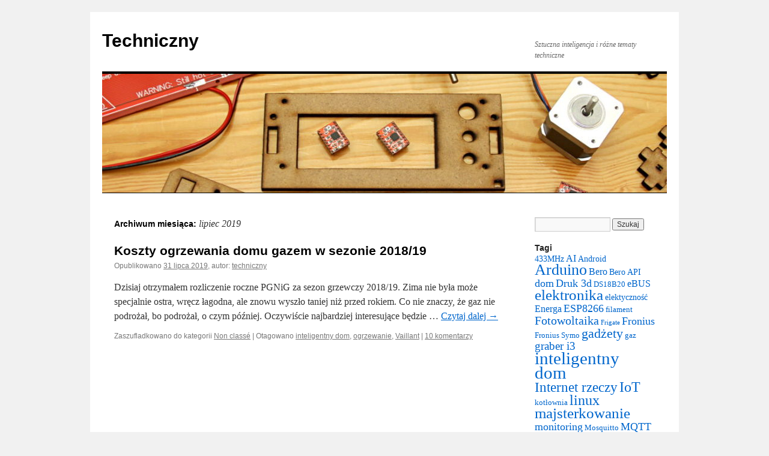

--- FILE ---
content_type: text/html; charset=UTF-8
request_url: https://blog-techniczny.pl/2019/07/
body_size: 8957
content:
<!DOCTYPE html>
<html lang="pl-PL">
<head>
<meta charset="UTF-8" />
<title>
lipiec | 2019 | Techniczny	</title>
<link rel="profile" href="https://gmpg.org/xfn/11" />
<link rel="stylesheet" type="text/css" media="all" href="https://blog-techniczny.pl/wp-content/themes/twentyten/style.css?ver=20240402" />
<link rel="pingback" href="https://blog-techniczny.pl/xmlrpc.php">
<meta name='robots' content='max-image-preview:large' />
<link rel='dns-prefetch' href='//stats.wp.com' />
<link rel="alternate" type="application/rss+xml" title="Techniczny &raquo; Kanał z wpisami" href="https://blog-techniczny.pl/feed/" />
<link rel="alternate" type="application/rss+xml" title="Techniczny &raquo; Kanał z komentarzami" href="https://blog-techniczny.pl/comments/feed/" />
<style id='wp-img-auto-sizes-contain-inline-css' type='text/css'>
img:is([sizes=auto i],[sizes^="auto," i]){contain-intrinsic-size:3000px 1500px}
/*# sourceURL=wp-img-auto-sizes-contain-inline-css */
</style>
<style id='wp-emoji-styles-inline-css' type='text/css'>

	img.wp-smiley, img.emoji {
		display: inline !important;
		border: none !important;
		box-shadow: none !important;
		height: 1em !important;
		width: 1em !important;
		margin: 0 0.07em !important;
		vertical-align: -0.1em !important;
		background: none !important;
		padding: 0 !important;
	}
/*# sourceURL=wp-emoji-styles-inline-css */
</style>
<style id='wp-block-library-inline-css' type='text/css'>
:root{--wp-block-synced-color:#7a00df;--wp-block-synced-color--rgb:122,0,223;--wp-bound-block-color:var(--wp-block-synced-color);--wp-editor-canvas-background:#ddd;--wp-admin-theme-color:#007cba;--wp-admin-theme-color--rgb:0,124,186;--wp-admin-theme-color-darker-10:#006ba1;--wp-admin-theme-color-darker-10--rgb:0,107,160.5;--wp-admin-theme-color-darker-20:#005a87;--wp-admin-theme-color-darker-20--rgb:0,90,135;--wp-admin-border-width-focus:2px}@media (min-resolution:192dpi){:root{--wp-admin-border-width-focus:1.5px}}.wp-element-button{cursor:pointer}:root .has-very-light-gray-background-color{background-color:#eee}:root .has-very-dark-gray-background-color{background-color:#313131}:root .has-very-light-gray-color{color:#eee}:root .has-very-dark-gray-color{color:#313131}:root .has-vivid-green-cyan-to-vivid-cyan-blue-gradient-background{background:linear-gradient(135deg,#00d084,#0693e3)}:root .has-purple-crush-gradient-background{background:linear-gradient(135deg,#34e2e4,#4721fb 50%,#ab1dfe)}:root .has-hazy-dawn-gradient-background{background:linear-gradient(135deg,#faaca8,#dad0ec)}:root .has-subdued-olive-gradient-background{background:linear-gradient(135deg,#fafae1,#67a671)}:root .has-atomic-cream-gradient-background{background:linear-gradient(135deg,#fdd79a,#004a59)}:root .has-nightshade-gradient-background{background:linear-gradient(135deg,#330968,#31cdcf)}:root .has-midnight-gradient-background{background:linear-gradient(135deg,#020381,#2874fc)}:root{--wp--preset--font-size--normal:16px;--wp--preset--font-size--huge:42px}.has-regular-font-size{font-size:1em}.has-larger-font-size{font-size:2.625em}.has-normal-font-size{font-size:var(--wp--preset--font-size--normal)}.has-huge-font-size{font-size:var(--wp--preset--font-size--huge)}.has-text-align-center{text-align:center}.has-text-align-left{text-align:left}.has-text-align-right{text-align:right}.has-fit-text{white-space:nowrap!important}#end-resizable-editor-section{display:none}.aligncenter{clear:both}.items-justified-left{justify-content:flex-start}.items-justified-center{justify-content:center}.items-justified-right{justify-content:flex-end}.items-justified-space-between{justify-content:space-between}.screen-reader-text{border:0;clip-path:inset(50%);height:1px;margin:-1px;overflow:hidden;padding:0;position:absolute;width:1px;word-wrap:normal!important}.screen-reader-text:focus{background-color:#ddd;clip-path:none;color:#444;display:block;font-size:1em;height:auto;left:5px;line-height:normal;padding:15px 23px 14px;text-decoration:none;top:5px;width:auto;z-index:100000}html :where(.has-border-color){border-style:solid}html :where([style*=border-top-color]){border-top-style:solid}html :where([style*=border-right-color]){border-right-style:solid}html :where([style*=border-bottom-color]){border-bottom-style:solid}html :where([style*=border-left-color]){border-left-style:solid}html :where([style*=border-width]){border-style:solid}html :where([style*=border-top-width]){border-top-style:solid}html :where([style*=border-right-width]){border-right-style:solid}html :where([style*=border-bottom-width]){border-bottom-style:solid}html :where([style*=border-left-width]){border-left-style:solid}html :where(img[class*=wp-image-]){height:auto;max-width:100%}:where(figure){margin:0 0 1em}html :where(.is-position-sticky){--wp-admin--admin-bar--position-offset:var(--wp-admin--admin-bar--height,0px)}@media screen and (max-width:600px){html :where(.is-position-sticky){--wp-admin--admin-bar--position-offset:0px}}
.has-text-align-justify{text-align:justify;}

/*# sourceURL=wp-block-library-inline-css */
</style><style id='global-styles-inline-css' type='text/css'>
:root{--wp--preset--aspect-ratio--square: 1;--wp--preset--aspect-ratio--4-3: 4/3;--wp--preset--aspect-ratio--3-4: 3/4;--wp--preset--aspect-ratio--3-2: 3/2;--wp--preset--aspect-ratio--2-3: 2/3;--wp--preset--aspect-ratio--16-9: 16/9;--wp--preset--aspect-ratio--9-16: 9/16;--wp--preset--color--black: #000;--wp--preset--color--cyan-bluish-gray: #abb8c3;--wp--preset--color--white: #fff;--wp--preset--color--pale-pink: #f78da7;--wp--preset--color--vivid-red: #cf2e2e;--wp--preset--color--luminous-vivid-orange: #ff6900;--wp--preset--color--luminous-vivid-amber: #fcb900;--wp--preset--color--light-green-cyan: #7bdcb5;--wp--preset--color--vivid-green-cyan: #00d084;--wp--preset--color--pale-cyan-blue: #8ed1fc;--wp--preset--color--vivid-cyan-blue: #0693e3;--wp--preset--color--vivid-purple: #9b51e0;--wp--preset--color--blue: #0066cc;--wp--preset--color--medium-gray: #666;--wp--preset--color--light-gray: #f1f1f1;--wp--preset--gradient--vivid-cyan-blue-to-vivid-purple: linear-gradient(135deg,rgb(6,147,227) 0%,rgb(155,81,224) 100%);--wp--preset--gradient--light-green-cyan-to-vivid-green-cyan: linear-gradient(135deg,rgb(122,220,180) 0%,rgb(0,208,130) 100%);--wp--preset--gradient--luminous-vivid-amber-to-luminous-vivid-orange: linear-gradient(135deg,rgb(252,185,0) 0%,rgb(255,105,0) 100%);--wp--preset--gradient--luminous-vivid-orange-to-vivid-red: linear-gradient(135deg,rgb(255,105,0) 0%,rgb(207,46,46) 100%);--wp--preset--gradient--very-light-gray-to-cyan-bluish-gray: linear-gradient(135deg,rgb(238,238,238) 0%,rgb(169,184,195) 100%);--wp--preset--gradient--cool-to-warm-spectrum: linear-gradient(135deg,rgb(74,234,220) 0%,rgb(151,120,209) 20%,rgb(207,42,186) 40%,rgb(238,44,130) 60%,rgb(251,105,98) 80%,rgb(254,248,76) 100%);--wp--preset--gradient--blush-light-purple: linear-gradient(135deg,rgb(255,206,236) 0%,rgb(152,150,240) 100%);--wp--preset--gradient--blush-bordeaux: linear-gradient(135deg,rgb(254,205,165) 0%,rgb(254,45,45) 50%,rgb(107,0,62) 100%);--wp--preset--gradient--luminous-dusk: linear-gradient(135deg,rgb(255,203,112) 0%,rgb(199,81,192) 50%,rgb(65,88,208) 100%);--wp--preset--gradient--pale-ocean: linear-gradient(135deg,rgb(255,245,203) 0%,rgb(182,227,212) 50%,rgb(51,167,181) 100%);--wp--preset--gradient--electric-grass: linear-gradient(135deg,rgb(202,248,128) 0%,rgb(113,206,126) 100%);--wp--preset--gradient--midnight: linear-gradient(135deg,rgb(2,3,129) 0%,rgb(40,116,252) 100%);--wp--preset--font-size--small: 13px;--wp--preset--font-size--medium: 20px;--wp--preset--font-size--large: 36px;--wp--preset--font-size--x-large: 42px;--wp--preset--spacing--20: 0.44rem;--wp--preset--spacing--30: 0.67rem;--wp--preset--spacing--40: 1rem;--wp--preset--spacing--50: 1.5rem;--wp--preset--spacing--60: 2.25rem;--wp--preset--spacing--70: 3.38rem;--wp--preset--spacing--80: 5.06rem;--wp--preset--shadow--natural: 6px 6px 9px rgba(0, 0, 0, 0.2);--wp--preset--shadow--deep: 12px 12px 50px rgba(0, 0, 0, 0.4);--wp--preset--shadow--sharp: 6px 6px 0px rgba(0, 0, 0, 0.2);--wp--preset--shadow--outlined: 6px 6px 0px -3px rgb(255, 255, 255), 6px 6px rgb(0, 0, 0);--wp--preset--shadow--crisp: 6px 6px 0px rgb(0, 0, 0);}:where(.is-layout-flex){gap: 0.5em;}:where(.is-layout-grid){gap: 0.5em;}body .is-layout-flex{display: flex;}.is-layout-flex{flex-wrap: wrap;align-items: center;}.is-layout-flex > :is(*, div){margin: 0;}body .is-layout-grid{display: grid;}.is-layout-grid > :is(*, div){margin: 0;}:where(.wp-block-columns.is-layout-flex){gap: 2em;}:where(.wp-block-columns.is-layout-grid){gap: 2em;}:where(.wp-block-post-template.is-layout-flex){gap: 1.25em;}:where(.wp-block-post-template.is-layout-grid){gap: 1.25em;}.has-black-color{color: var(--wp--preset--color--black) !important;}.has-cyan-bluish-gray-color{color: var(--wp--preset--color--cyan-bluish-gray) !important;}.has-white-color{color: var(--wp--preset--color--white) !important;}.has-pale-pink-color{color: var(--wp--preset--color--pale-pink) !important;}.has-vivid-red-color{color: var(--wp--preset--color--vivid-red) !important;}.has-luminous-vivid-orange-color{color: var(--wp--preset--color--luminous-vivid-orange) !important;}.has-luminous-vivid-amber-color{color: var(--wp--preset--color--luminous-vivid-amber) !important;}.has-light-green-cyan-color{color: var(--wp--preset--color--light-green-cyan) !important;}.has-vivid-green-cyan-color{color: var(--wp--preset--color--vivid-green-cyan) !important;}.has-pale-cyan-blue-color{color: var(--wp--preset--color--pale-cyan-blue) !important;}.has-vivid-cyan-blue-color{color: var(--wp--preset--color--vivid-cyan-blue) !important;}.has-vivid-purple-color{color: var(--wp--preset--color--vivid-purple) !important;}.has-black-background-color{background-color: var(--wp--preset--color--black) !important;}.has-cyan-bluish-gray-background-color{background-color: var(--wp--preset--color--cyan-bluish-gray) !important;}.has-white-background-color{background-color: var(--wp--preset--color--white) !important;}.has-pale-pink-background-color{background-color: var(--wp--preset--color--pale-pink) !important;}.has-vivid-red-background-color{background-color: var(--wp--preset--color--vivid-red) !important;}.has-luminous-vivid-orange-background-color{background-color: var(--wp--preset--color--luminous-vivid-orange) !important;}.has-luminous-vivid-amber-background-color{background-color: var(--wp--preset--color--luminous-vivid-amber) !important;}.has-light-green-cyan-background-color{background-color: var(--wp--preset--color--light-green-cyan) !important;}.has-vivid-green-cyan-background-color{background-color: var(--wp--preset--color--vivid-green-cyan) !important;}.has-pale-cyan-blue-background-color{background-color: var(--wp--preset--color--pale-cyan-blue) !important;}.has-vivid-cyan-blue-background-color{background-color: var(--wp--preset--color--vivid-cyan-blue) !important;}.has-vivid-purple-background-color{background-color: var(--wp--preset--color--vivid-purple) !important;}.has-black-border-color{border-color: var(--wp--preset--color--black) !important;}.has-cyan-bluish-gray-border-color{border-color: var(--wp--preset--color--cyan-bluish-gray) !important;}.has-white-border-color{border-color: var(--wp--preset--color--white) !important;}.has-pale-pink-border-color{border-color: var(--wp--preset--color--pale-pink) !important;}.has-vivid-red-border-color{border-color: var(--wp--preset--color--vivid-red) !important;}.has-luminous-vivid-orange-border-color{border-color: var(--wp--preset--color--luminous-vivid-orange) !important;}.has-luminous-vivid-amber-border-color{border-color: var(--wp--preset--color--luminous-vivid-amber) !important;}.has-light-green-cyan-border-color{border-color: var(--wp--preset--color--light-green-cyan) !important;}.has-vivid-green-cyan-border-color{border-color: var(--wp--preset--color--vivid-green-cyan) !important;}.has-pale-cyan-blue-border-color{border-color: var(--wp--preset--color--pale-cyan-blue) !important;}.has-vivid-cyan-blue-border-color{border-color: var(--wp--preset--color--vivid-cyan-blue) !important;}.has-vivid-purple-border-color{border-color: var(--wp--preset--color--vivid-purple) !important;}.has-vivid-cyan-blue-to-vivid-purple-gradient-background{background: var(--wp--preset--gradient--vivid-cyan-blue-to-vivid-purple) !important;}.has-light-green-cyan-to-vivid-green-cyan-gradient-background{background: var(--wp--preset--gradient--light-green-cyan-to-vivid-green-cyan) !important;}.has-luminous-vivid-amber-to-luminous-vivid-orange-gradient-background{background: var(--wp--preset--gradient--luminous-vivid-amber-to-luminous-vivid-orange) !important;}.has-luminous-vivid-orange-to-vivid-red-gradient-background{background: var(--wp--preset--gradient--luminous-vivid-orange-to-vivid-red) !important;}.has-very-light-gray-to-cyan-bluish-gray-gradient-background{background: var(--wp--preset--gradient--very-light-gray-to-cyan-bluish-gray) !important;}.has-cool-to-warm-spectrum-gradient-background{background: var(--wp--preset--gradient--cool-to-warm-spectrum) !important;}.has-blush-light-purple-gradient-background{background: var(--wp--preset--gradient--blush-light-purple) !important;}.has-blush-bordeaux-gradient-background{background: var(--wp--preset--gradient--blush-bordeaux) !important;}.has-luminous-dusk-gradient-background{background: var(--wp--preset--gradient--luminous-dusk) !important;}.has-pale-ocean-gradient-background{background: var(--wp--preset--gradient--pale-ocean) !important;}.has-electric-grass-gradient-background{background: var(--wp--preset--gradient--electric-grass) !important;}.has-midnight-gradient-background{background: var(--wp--preset--gradient--midnight) !important;}.has-small-font-size{font-size: var(--wp--preset--font-size--small) !important;}.has-medium-font-size{font-size: var(--wp--preset--font-size--medium) !important;}.has-large-font-size{font-size: var(--wp--preset--font-size--large) !important;}.has-x-large-font-size{font-size: var(--wp--preset--font-size--x-large) !important;}
/*# sourceURL=global-styles-inline-css */
</style>

<style id='classic-theme-styles-inline-css' type='text/css'>
/*! This file is auto-generated */
.wp-block-button__link{color:#fff;background-color:#32373c;border-radius:9999px;box-shadow:none;text-decoration:none;padding:calc(.667em + 2px) calc(1.333em + 2px);font-size:1.125em}.wp-block-file__button{background:#32373c;color:#fff;text-decoration:none}
/*# sourceURL=/wp-includes/css/classic-themes.min.css */
</style>
<link rel='stylesheet' id='twentyten-block-style-css' href='https://blog-techniczny.pl/wp-content/themes/twentyten/blocks.css?ver=20230627' type='text/css' media='all' />
<link rel="https://api.w.org/" href="https://blog-techniczny.pl/wp-json/" /><link rel="EditURI" type="application/rsd+xml" title="RSD" href="https://blog-techniczny.pl/xmlrpc.php?rsd" />
<meta name="generator" content="WordPress 6.9" />
	<style>img#wpstats{display:none}</style>
				<style type="text/css" id="wp-custom-css">
			img {
  max-width: 100%;
  height: auto;
}		</style>
		</head>

<body class="archive date wp-theme-twentyten">
<div id="wrapper" class="hfeed">
	<div id="header">
		<div id="masthead">
			<div id="branding" role="banner">
								<div id="site-title">
					<span>
						<a href="https://blog-techniczny.pl/" rel="home">Techniczny</a>
					</span>
				</div>
				<div id="site-description">Sztuczna inteligencja i różne tematy techniczne</div>

				<img src="https://blog-techniczny.pl/wp-content/uploads/2020/09/cropped-czesci-drukarki-3d.jpg" width="940" height="198" alt="Techniczny" srcset="https://blog-techniczny.pl/wp-content/uploads/2020/09/cropped-czesci-drukarki-3d.jpg 940w, https://blog-techniczny.pl/wp-content/uploads/2020/09/cropped-czesci-drukarki-3d-300x63.jpg 300w, https://blog-techniczny.pl/wp-content/uploads/2020/09/cropped-czesci-drukarki-3d-768x162.jpg 768w" sizes="(max-width: 940px) 100vw, 940px" decoding="async" fetchpriority="high" />			</div><!-- #branding -->

			<div id="access" role="navigation">
								<div class="skip-link screen-reader-text"><a href="#content">Przejdź do treści</a></div>
							</div><!-- #access -->
		</div><!-- #masthead -->
	</div><!-- #header -->

	<div id="main">

		<div id="container">
			<div id="content" role="main">


			<h1 class="page-title">
			Archiwum miesiąca: <span>lipiec 2019</span>			</h1>





	
			<div id="post-1138" class="post-1138 post type-post status-publish format-standard hentry category-non-classe tag-inteligentny-dom tag-ogrzewanie tag-vaillant">
			<h2 class="entry-title"><a href="https://blog-techniczny.pl/2019/07/31/koszty-ogrzewania-domu-gazem-w-sezonie-2018-19/" rel="bookmark">Koszty ogrzewania domu gazem w sezonie 2018/19</a></h2>

			<div class="entry-meta">
				<span class="meta-prep meta-prep-author">Opublikowano</span> <a href="https://blog-techniczny.pl/2019/07/31/koszty-ogrzewania-domu-gazem-w-sezonie-2018-19/" title="16:28" rel="bookmark"><span class="entry-date">31 lipca 2019</span></a>, <span class="meta-sep">autor:</span> <span class="author vcard"><a class="url fn n" href="https://blog-techniczny.pl/author/admin2038/" title="Zobacz wszystkie wpisy opublikowane przez techniczny">techniczny</a></span>			</div><!-- .entry-meta -->

					<div class="entry-summary">
				<p>Dzisiaj otrzymałem rozliczenie roczne PGNiG za sezon grzewczy 2018/19. Zima nie była może specjalnie ostra, wręcz łagodna, ale znowu wyszło taniej niż przed rokiem. Co nie znaczy, że gaz nie podrożał, bo podrożał, o czym później. Oczywiście najbardziej interesujące będzie &hellip; <a href="https://blog-techniczny.pl/2019/07/31/koszty-ogrzewania-domu-gazem-w-sezonie-2018-19/">Czytaj dalej <span class="meta-nav">&rarr;</span></a></p>
			</div><!-- .entry-summary -->
	
			<div class="entry-utility">
									<span class="cat-links">
						<span class="entry-utility-prep entry-utility-prep-cat-links">Zaszufladkowano do kategorii</span> <a href="https://blog-techniczny.pl/category/non-classe/" rel="category tag">Non classé</a>					</span>
					<span class="meta-sep">|</span>
				
								<span class="tag-links">
					<span class="entry-utility-prep entry-utility-prep-tag-links">Otagowano</span> <a href="https://blog-techniczny.pl/tag/inteligentny-dom/" rel="tag">inteligentny dom</a>, <a href="https://blog-techniczny.pl/tag/ogrzewanie/" rel="tag">ogrzewanie</a>, <a href="https://blog-techniczny.pl/tag/vaillant/" rel="tag">Vaillant</a>				</span>
				<span class="meta-sep">|</span>
				
				<span class="comments-link"><a href="https://blog-techniczny.pl/2019/07/31/koszty-ogrzewania-domu-gazem-w-sezonie-2018-19/#comments">10 komentarzy</a></span>

							</div><!-- .entry-utility -->
		</div><!-- #post-1138 -->

		
	


			</div><!-- #content -->
		</div><!-- #container -->


		<div id="primary" class="widget-area" role="complementary">
			<ul class="xoxo">

<li id="search-2" class="widget-container widget_search"><form role="search" method="get" id="searchform" class="searchform" action="https://blog-techniczny.pl/">
				<div>
					<label class="screen-reader-text" for="s">Szukaj:</label>
					<input type="text" value="" name="s" id="s" />
					<input type="submit" id="searchsubmit" value="Szukaj" />
				</div>
			</form></li><li id="tag_cloud-2" class="widget-container widget_tag_cloud"><h3 class="widget-title">Tagi</h3><div class="tagcloud"><ul class='wp-tag-cloud' role='list'>
	<li><a href="https://blog-techniczny.pl/tag/433mhz/" class="tag-cloud-link tag-link-24 tag-link-position-1" style="font-size: 10.641509433962pt;" aria-label="433MHz (3 elementy)">433MHz</a></li>
	<li><a href="https://blog-techniczny.pl/tag/ai/" class="tag-cloud-link tag-link-214 tag-link-position-2" style="font-size: 12.22641509434pt;" aria-label="AI (5 elementów)">AI</a></li>
	<li><a href="https://blog-techniczny.pl/tag/android/" class="tag-cloud-link tag-link-27 tag-link-position-3" style="font-size: 10.641509433962pt;" aria-label="Android (3 elementy)">Android</a></li>
	<li><a href="https://blog-techniczny.pl/tag/arduino/" class="tag-cloud-link tag-link-29 tag-link-position-4" style="font-size: 19.446540880503pt;" aria-label="Arduino (39 elementów)">Arduino</a></li>
	<li><a href="https://blog-techniczny.pl/tag/bero/" class="tag-cloud-link tag-link-31 tag-link-position-5" style="font-size: 12.22641509434pt;" aria-label="Bero (5 elementów)">Bero</a></li>
	<li><a href="https://blog-techniczny.pl/tag/bero-api/" class="tag-cloud-link tag-link-32 tag-link-position-6" style="font-size: 10.641509433962pt;" aria-label="Bero API (3 elementy)">Bero API</a></li>
	<li><a href="https://blog-techniczny.pl/tag/dom/" class="tag-cloud-link tag-link-44 tag-link-position-7" style="font-size: 13.723270440252pt;" aria-label="dom (8 elementów)">dom</a></li>
	<li><a href="https://blog-techniczny.pl/tag/druk-3d/" class="tag-cloud-link tag-link-46 tag-link-position-8" style="font-size: 13.283018867925pt;" aria-label="Druk 3d (7 elementów)">Druk 3d</a></li>
	<li><a href="https://blog-techniczny.pl/tag/ds18b20/" class="tag-cloud-link tag-link-48 tag-link-position-9" style="font-size: 9.5849056603774pt;" aria-label="DS18B20 (2 elementy)">DS18B20</a></li>
	<li><a href="https://blog-techniczny.pl/tag/ebus/" class="tag-cloud-link tag-link-50 tag-link-position-10" style="font-size: 12.22641509434pt;" aria-label="eBUS (5 elementów)">eBUS</a></li>
	<li><a href="https://blog-techniczny.pl/tag/elektronika/" class="tag-cloud-link tag-link-55 tag-link-position-11" style="font-size: 18.918238993711pt;" aria-label="elektronika (34 elementy)">elektronika</a></li>
	<li><a href="https://blog-techniczny.pl/tag/elektycznosc/" class="tag-cloud-link tag-link-56 tag-link-position-12" style="font-size: 10.641509433962pt;" aria-label="elektyczność (3 elementy)">elektyczność</a></li>
	<li><a href="https://blog-techniczny.pl/tag/energa/" class="tag-cloud-link tag-link-185 tag-link-position-13" style="font-size: 12.22641509434pt;" aria-label="Energa (5 elementów)">Energa</a></li>
	<li><a href="https://blog-techniczny.pl/tag/esp8266/" class="tag-cloud-link tag-link-58 tag-link-position-14" style="font-size: 13.723270440252pt;" aria-label="ESP8266 (8 elementów)">ESP8266</a></li>
	<li><a href="https://blog-techniczny.pl/tag/filament/" class="tag-cloud-link tag-link-60 tag-link-position-15" style="font-size: 9.5849056603774pt;" aria-label="filament (2 elementy)">filament</a></li>
	<li><a href="https://blog-techniczny.pl/tag/fotowoltaika/" class="tag-cloud-link tag-link-181 tag-link-position-16" style="font-size: 14.867924528302pt;" aria-label="Fotowoltaika (11 elementów)">Fotowoltaika</a></li>
	<li><a href="https://blog-techniczny.pl/tag/frigate/" class="tag-cloud-link tag-link-223 tag-link-position-17" style="font-size: 8pt;" aria-label="Frigate (1 element)">Frigate</a></li>
	<li><a href="https://blog-techniczny.pl/tag/fronius/" class="tag-cloud-link tag-link-182 tag-link-position-18" style="font-size: 13.723270440252pt;" aria-label="Fronius (8 elementów)">Fronius</a></li>
	<li><a href="https://blog-techniczny.pl/tag/fronius-symo/" class="tag-cloud-link tag-link-184 tag-link-position-19" style="font-size: 9.5849056603774pt;" aria-label="Fronius Symo (2 elementy)">Fronius Symo</a></li>
	<li><a href="https://blog-techniczny.pl/tag/gadzety/" class="tag-cloud-link tag-link-65 tag-link-position-20" style="font-size: 16.452830188679pt;" aria-label="gadżety (17 elementów)">gadżety</a></li>
	<li><a href="https://blog-techniczny.pl/tag/gaz/" class="tag-cloud-link tag-link-206 tag-link-position-21" style="font-size: 9.5849056603774pt;" aria-label="gaz (2 elementy)">gaz</a></li>
	<li><a href="https://blog-techniczny.pl/tag/graber-i3/" class="tag-cloud-link tag-link-69 tag-link-position-22" style="font-size: 14.163522012579pt;" aria-label="graber i3 (9 elementów)">graber i3</a></li>
	<li><a href="https://blog-techniczny.pl/tag/inteligentny-dom/" class="tag-cloud-link tag-link-80 tag-link-position-23" style="font-size: 22pt;" aria-label="inteligentny dom (77 elementów)">inteligentny dom</a></li>
	<li><a href="https://blog-techniczny.pl/tag/internet-rzeczy/" class="tag-cloud-link tag-link-82 tag-link-position-24" style="font-size: 17.333333333333pt;" aria-label="Internet rzeczy (22 elementy)">Internet rzeczy</a></li>
	<li><a href="https://blog-techniczny.pl/tag/iot/" class="tag-cloud-link tag-link-83 tag-link-position-25" style="font-size: 17.949685534591pt;" aria-label="IoT (26 elementów)">IoT</a></li>
	<li><a href="https://blog-techniczny.pl/tag/kotlownia/" class="tag-cloud-link tag-link-88 tag-link-position-26" style="font-size: 9.5849056603774pt;" aria-label="kotłownia (2 elementy)">kotłownia</a></li>
	<li><a href="https://blog-techniczny.pl/tag/linux/" class="tag-cloud-link tag-link-92 tag-link-position-27" style="font-size: 18.125786163522pt;" aria-label="linux (27 elementów)">linux</a></li>
	<li><a href="https://blog-techniczny.pl/tag/majsterkowanie/" class="tag-cloud-link tag-link-94 tag-link-position-28" style="font-size: 18.918238993711pt;" aria-label="majsterkowanie (34 elementy)">majsterkowanie</a></li>
	<li><a href="https://blog-techniczny.pl/tag/monitoring/" class="tag-cloud-link tag-link-99 tag-link-position-29" style="font-size: 13.723270440252pt;" aria-label="monitoring (8 elementów)">monitoring</a></li>
	<li><a href="https://blog-techniczny.pl/tag/mosquitto/" class="tag-cloud-link tag-link-192 tag-link-position-30" style="font-size: 9.5849056603774pt;" aria-label="Mosquitto (2 elementy)">Mosquitto</a></li>
	<li><a href="https://blog-techniczny.pl/tag/mqtt/" class="tag-cloud-link tag-link-187 tag-link-position-31" style="font-size: 13.723270440252pt;" aria-label="MQTT (8 elementów)">MQTT</a></li>
	<li><a href="https://blog-techniczny.pl/tag/n100/" class="tag-cloud-link tag-link-211 tag-link-position-32" style="font-size: 9.5849056603774pt;" aria-label="N100 (2 elementy)">N100</a></li>
	<li><a href="https://blog-techniczny.pl/tag/node-js/" class="tag-cloud-link tag-link-107 tag-link-position-33" style="font-size: 14.163522012579pt;" aria-label="node.js (9 elementów)">node.js</a></li>
	<li><a href="https://blog-techniczny.pl/tag/nodemcu/" class="tag-cloud-link tag-link-108 tag-link-position-34" style="font-size: 12.842767295597pt;" aria-label="NodeMCU (6 elementów)">NodeMCU</a></li>
	<li><a href="https://blog-techniczny.pl/tag/ogrzewanie/" class="tag-cloud-link tag-link-113 tag-link-position-35" style="font-size: 16.62893081761pt;" aria-label="ogrzewanie (18 elementów)">ogrzewanie</a></li>
	<li><a href="https://blog-techniczny.pl/tag/php/" class="tag-cloud-link tag-link-118 tag-link-position-36" style="font-size: 12.22641509434pt;" aria-label="php (5 elementów)">php</a></li>
	<li><a href="https://blog-techniczny.pl/tag/programowanie/" class="tag-cloud-link tag-link-126 tag-link-position-37" style="font-size: 17.949685534591pt;" aria-label="programowanie (26 elementów)">programowanie</a></li>
	<li><a href="https://blog-techniczny.pl/tag/raspberry-pi/" class="tag-cloud-link tag-link-131 tag-link-position-38" style="font-size: 17.685534591195pt;" aria-label="Raspberry Pi (24 elementy)">Raspberry Pi</a></li>
	<li><a href="https://blog-techniczny.pl/tag/reprap/" class="tag-cloud-link tag-link-137 tag-link-position-39" style="font-size: 15.48427672956pt;" aria-label="reprap (13 elementów)">reprap</a></li>
	<li><a href="https://blog-techniczny.pl/tag/sztuczna-inteligencja/" class="tag-cloud-link tag-link-215 tag-link-position-40" style="font-size: 10.641509433962pt;" aria-label="sztuczna inteligencja (3 elementy)">sztuczna inteligencja</a></li>
	<li><a href="https://blog-techniczny.pl/tag/tuya/" class="tag-cloud-link tag-link-204 tag-link-position-41" style="font-size: 8pt;" aria-label="Tuya (1 element)">Tuya</a></li>
	<li><a href="https://blog-techniczny.pl/tag/vaillant/" class="tag-cloud-link tag-link-164 tag-link-position-42" style="font-size: 14.867924528302pt;" aria-label="Vaillant (11 elementów)">Vaillant</a></li>
	<li><a href="https://blog-techniczny.pl/tag/wifi/" class="tag-cloud-link tag-link-169 tag-link-position-43" style="font-size: 13.723270440252pt;" aria-label="WiFi (8 elementów)">WiFi</a></li>
	<li><a href="https://blog-techniczny.pl/tag/zigbee/" class="tag-cloud-link tag-link-199 tag-link-position-44" style="font-size: 10.641509433962pt;" aria-label="ZigBee (3 elementy)">ZigBee</a></li>
	<li><a href="https://blog-techniczny.pl/tag/zigbee2mqtt/" class="tag-cloud-link tag-link-200 tag-link-position-45" style="font-size: 10.641509433962pt;" aria-label="zigbee2mqtt (3 elementy)">zigbee2mqtt</a></li>
</ul>
</div>
</li>
		<li id="recent-posts-2" class="widget-container widget_recent_entries">
		<h3 class="widget-title">Ostatnie wpisy</h3>
		<ul>
											<li>
					<a href="https://blog-techniczny.pl/2024/04/20/google-coral-ai-i-intel-n100/">Google Coral AI i Intel N100</a>
									</li>
											<li>
					<a href="https://blog-techniczny.pl/2024/02/16/sora-nowy-model-do-generowania-video-od-openai/">Sora &#8211; nowy model do generowania video od OpenAI</a>
									</li>
											<li>
					<a href="https://blog-techniczny.pl/2024/02/02/grozne-wirusy-ai/">Groźne wirusy AI!</a>
									</li>
											<li>
					<a href="https://blog-techniczny.pl/2024/01/25/to-nie-czlowiek-stworzy-superinteligencje/">To nie człowiek stworzy superinteligencję</a>
									</li>
											<li>
					<a href="https://blog-techniczny.pl/2024/01/24/trzy-lata-z-fotowoltaika/">Trzy lata z fotowoltaiką</a>
									</li>
					</ul>

		</li><li id="archives-2" class="widget-container widget_archive"><h3 class="widget-title">Archiwa</h3>
			<ul>
					<li><a href='https://blog-techniczny.pl/2024/04/'>kwiecień 2024</a></li>
	<li><a href='https://blog-techniczny.pl/2024/02/'>luty 2024</a></li>
	<li><a href='https://blog-techniczny.pl/2024/01/'>styczeń 2024</a></li>
	<li><a href='https://blog-techniczny.pl/2023/11/'>listopad 2023</a></li>
	<li><a href='https://blog-techniczny.pl/2023/10/'>październik 2023</a></li>
	<li><a href='https://blog-techniczny.pl/2023/09/'>wrzesień 2023</a></li>
	<li><a href='https://blog-techniczny.pl/2023/01/'>styczeń 2023</a></li>
	<li><a href='https://blog-techniczny.pl/2022/12/'>grudzień 2022</a></li>
	<li><a href='https://blog-techniczny.pl/2022/07/'>lipiec 2022</a></li>
	<li><a href='https://blog-techniczny.pl/2021/11/'>listopad 2021</a></li>
	<li><a href='https://blog-techniczny.pl/2021/04/'>kwiecień 2021</a></li>
	<li><a href='https://blog-techniczny.pl/2021/03/'>marzec 2021</a></li>
	<li><a href='https://blog-techniczny.pl/2021/02/'>luty 2021</a></li>
	<li><a href='https://blog-techniczny.pl/2021/01/'>styczeń 2021</a></li>
	<li><a href='https://blog-techniczny.pl/2020/12/'>grudzień 2020</a></li>
	<li><a href='https://blog-techniczny.pl/2020/08/'>sierpień 2020</a></li>
	<li><a href='https://blog-techniczny.pl/2019/07/' aria-current="page">lipiec 2019</a></li>
	<li><a href='https://blog-techniczny.pl/2019/01/'>styczeń 2019</a></li>
	<li><a href='https://blog-techniczny.pl/2018/12/'>grudzień 2018</a></li>
	<li><a href='https://blog-techniczny.pl/2018/09/'>wrzesień 2018</a></li>
	<li><a href='https://blog-techniczny.pl/2018/06/'>czerwiec 2018</a></li>
	<li><a href='https://blog-techniczny.pl/2018/05/'>maj 2018</a></li>
	<li><a href='https://blog-techniczny.pl/2018/04/'>kwiecień 2018</a></li>
	<li><a href='https://blog-techniczny.pl/2018/03/'>marzec 2018</a></li>
	<li><a href='https://blog-techniczny.pl/2017/11/'>listopad 2017</a></li>
	<li><a href='https://blog-techniczny.pl/2017/10/'>październik 2017</a></li>
	<li><a href='https://blog-techniczny.pl/2017/09/'>wrzesień 2017</a></li>
	<li><a href='https://blog-techniczny.pl/2017/08/'>sierpień 2017</a></li>
	<li><a href='https://blog-techniczny.pl/2017/07/'>lipiec 2017</a></li>
	<li><a href='https://blog-techniczny.pl/2017/03/'>marzec 2017</a></li>
	<li><a href='https://blog-techniczny.pl/2017/02/'>luty 2017</a></li>
	<li><a href='https://blog-techniczny.pl/2017/01/'>styczeń 2017</a></li>
	<li><a href='https://blog-techniczny.pl/2016/11/'>listopad 2016</a></li>
	<li><a href='https://blog-techniczny.pl/2016/10/'>październik 2016</a></li>
	<li><a href='https://blog-techniczny.pl/2016/08/'>sierpień 2016</a></li>
	<li><a href='https://blog-techniczny.pl/2016/06/'>czerwiec 2016</a></li>
	<li><a href='https://blog-techniczny.pl/2016/05/'>maj 2016</a></li>
	<li><a href='https://blog-techniczny.pl/2016/04/'>kwiecień 2016</a></li>
	<li><a href='https://blog-techniczny.pl/2016/01/'>styczeń 2016</a></li>
	<li><a href='https://blog-techniczny.pl/2015/02/'>luty 2015</a></li>
	<li><a href='https://blog-techniczny.pl/2015/01/'>styczeń 2015</a></li>
	<li><a href='https://blog-techniczny.pl/2014/06/'>czerwiec 2014</a></li>
	<li><a href='https://blog-techniczny.pl/2014/04/'>kwiecień 2014</a></li>
	<li><a href='https://blog-techniczny.pl/2014/03/'>marzec 2014</a></li>
	<li><a href='https://blog-techniczny.pl/2013/12/'>grudzień 2013</a></li>
	<li><a href='https://blog-techniczny.pl/2013/08/'>sierpień 2013</a></li>
	<li><a href='https://blog-techniczny.pl/2013/07/'>lipiec 2013</a></li>
	<li><a href='https://blog-techniczny.pl/2013/06/'>czerwiec 2013</a></li>
	<li><a href='https://blog-techniczny.pl/2013/05/'>maj 2013</a></li>
	<li><a href='https://blog-techniczny.pl/2013/04/'>kwiecień 2013</a></li>
	<li><a href='https://blog-techniczny.pl/2012/04/'>kwiecień 2012</a></li>
	<li><a href='https://blog-techniczny.pl/2012/03/'>marzec 2012</a></li>
	<li><a href='https://blog-techniczny.pl/2012/02/'>luty 2012</a></li>
	<li><a href='https://blog-techniczny.pl/2012/01/'>styczeń 2012</a></li>
	<li><a href='https://blog-techniczny.pl/2011/10/'>październik 2011</a></li>
	<li><a href='https://blog-techniczny.pl/2011/08/'>sierpień 2011</a></li>
	<li><a href='https://blog-techniczny.pl/2011/07/'>lipiec 2011</a></li>
	<li><a href='https://blog-techniczny.pl/2011/06/'>czerwiec 2011</a></li>
	<li><a href='https://blog-techniczny.pl/2011/05/'>maj 2011</a></li>
	<li><a href='https://blog-techniczny.pl/2010/04/'>kwiecień 2010</a></li>
	<li><a href='https://blog-techniczny.pl/2010/02/'>luty 2010</a></li>
	<li><a href='https://blog-techniczny.pl/2009/09/'>wrzesień 2009</a></li>
	<li><a href='https://blog-techniczny.pl/2009/08/'>sierpień 2009</a></li>
	<li><a href='https://blog-techniczny.pl/2009/07/'>lipiec 2009</a></li>
	<li><a href='https://blog-techniczny.pl/2009/05/'>maj 2009</a></li>
	<li><a href='https://blog-techniczny.pl/2009/02/'>luty 2009</a></li>
	<li><a href='https://blog-techniczny.pl/2009/01/'>styczeń 2009</a></li>
	<li><a href='https://blog-techniczny.pl/2008/12/'>grudzień 2008</a></li>
			</ul>

			</li>			</ul>
		</div><!-- #primary .widget-area -->

	</div><!-- #main -->

	<div id="footer" role="contentinfo">
		<div id="colophon">



			<div id="site-info">
				<a href="https://blog-techniczny.pl/" rel="home">
					Techniczny				</a>
							</div><!-- #site-info -->

			<div id="site-generator">
								<a href="https://pl.wordpress.org/" class="imprint" title="Semantyczna platforma publikowania osobistego">
					Dumnie wspierane przez WordPress.				</a>
			</div><!-- #site-generator -->

		</div><!-- #colophon -->
	</div><!-- #footer -->

</div><!-- #wrapper -->

<script type="speculationrules">
{"prefetch":[{"source":"document","where":{"and":[{"href_matches":"/*"},{"not":{"href_matches":["/wp-*.php","/wp-admin/*","/wp-content/uploads/*","/wp-content/*","/wp-content/plugins/*","/wp-content/themes/twentyten/*","/*\\?(.+)"]}},{"not":{"selector_matches":"a[rel~=\"nofollow\"]"}},{"not":{"selector_matches":".no-prefetch, .no-prefetch a"}}]},"eagerness":"conservative"}]}
</script>
<script type="text/javascript" src="https://stats.wp.com/e-202604.js" id="jetpack-stats-js" data-wp-strategy="defer"></script>
<script type="text/javascript" id="jetpack-stats-js-after">
/* <![CDATA[ */
_stq = window._stq || [];
_stq.push([ "view", JSON.parse("{\"v\":\"ext\",\"blog\":\"187096646\",\"post\":\"0\",\"tz\":\"1\",\"srv\":\"blog-techniczny.pl\",\"j\":\"1:13.3.2\"}") ]);
_stq.push([ "clickTrackerInit", "187096646", "0" ]);
//# sourceURL=jetpack-stats-js-after
/* ]]> */
</script>
<script id="wp-emoji-settings" type="application/json">
{"baseUrl":"https://s.w.org/images/core/emoji/17.0.2/72x72/","ext":".png","svgUrl":"https://s.w.org/images/core/emoji/17.0.2/svg/","svgExt":".svg","source":{"concatemoji":"https://blog-techniczny.pl/wp-includes/js/wp-emoji-release.min.js?ver=6.9"}}
</script>
<script type="module">
/* <![CDATA[ */
/*! This file is auto-generated */
const a=JSON.parse(document.getElementById("wp-emoji-settings").textContent),o=(window._wpemojiSettings=a,"wpEmojiSettingsSupports"),s=["flag","emoji"];function i(e){try{var t={supportTests:e,timestamp:(new Date).valueOf()};sessionStorage.setItem(o,JSON.stringify(t))}catch(e){}}function c(e,t,n){e.clearRect(0,0,e.canvas.width,e.canvas.height),e.fillText(t,0,0);t=new Uint32Array(e.getImageData(0,0,e.canvas.width,e.canvas.height).data);e.clearRect(0,0,e.canvas.width,e.canvas.height),e.fillText(n,0,0);const a=new Uint32Array(e.getImageData(0,0,e.canvas.width,e.canvas.height).data);return t.every((e,t)=>e===a[t])}function p(e,t){e.clearRect(0,0,e.canvas.width,e.canvas.height),e.fillText(t,0,0);var n=e.getImageData(16,16,1,1);for(let e=0;e<n.data.length;e++)if(0!==n.data[e])return!1;return!0}function u(e,t,n,a){switch(t){case"flag":return n(e,"\ud83c\udff3\ufe0f\u200d\u26a7\ufe0f","\ud83c\udff3\ufe0f\u200b\u26a7\ufe0f")?!1:!n(e,"\ud83c\udde8\ud83c\uddf6","\ud83c\udde8\u200b\ud83c\uddf6")&&!n(e,"\ud83c\udff4\udb40\udc67\udb40\udc62\udb40\udc65\udb40\udc6e\udb40\udc67\udb40\udc7f","\ud83c\udff4\u200b\udb40\udc67\u200b\udb40\udc62\u200b\udb40\udc65\u200b\udb40\udc6e\u200b\udb40\udc67\u200b\udb40\udc7f");case"emoji":return!a(e,"\ud83e\u1fac8")}return!1}function f(e,t,n,a){let r;const o=(r="undefined"!=typeof WorkerGlobalScope&&self instanceof WorkerGlobalScope?new OffscreenCanvas(300,150):document.createElement("canvas")).getContext("2d",{willReadFrequently:!0}),s=(o.textBaseline="top",o.font="600 32px Arial",{});return e.forEach(e=>{s[e]=t(o,e,n,a)}),s}function r(e){var t=document.createElement("script");t.src=e,t.defer=!0,document.head.appendChild(t)}a.supports={everything:!0,everythingExceptFlag:!0},new Promise(t=>{let n=function(){try{var e=JSON.parse(sessionStorage.getItem(o));if("object"==typeof e&&"number"==typeof e.timestamp&&(new Date).valueOf()<e.timestamp+604800&&"object"==typeof e.supportTests)return e.supportTests}catch(e){}return null}();if(!n){if("undefined"!=typeof Worker&&"undefined"!=typeof OffscreenCanvas&&"undefined"!=typeof URL&&URL.createObjectURL&&"undefined"!=typeof Blob)try{var e="postMessage("+f.toString()+"("+[JSON.stringify(s),u.toString(),c.toString(),p.toString()].join(",")+"));",a=new Blob([e],{type:"text/javascript"});const r=new Worker(URL.createObjectURL(a),{name:"wpTestEmojiSupports"});return void(r.onmessage=e=>{i(n=e.data),r.terminate(),t(n)})}catch(e){}i(n=f(s,u,c,p))}t(n)}).then(e=>{for(const n in e)a.supports[n]=e[n],a.supports.everything=a.supports.everything&&a.supports[n],"flag"!==n&&(a.supports.everythingExceptFlag=a.supports.everythingExceptFlag&&a.supports[n]);var t;a.supports.everythingExceptFlag=a.supports.everythingExceptFlag&&!a.supports.flag,a.supports.everything||((t=a.source||{}).concatemoji?r(t.concatemoji):t.wpemoji&&t.twemoji&&(r(t.twemoji),r(t.wpemoji)))});
//# sourceURL=https://blog-techniczny.pl/wp-includes/js/wp-emoji-loader.min.js
/* ]]> */
</script>
</body>
</html>
